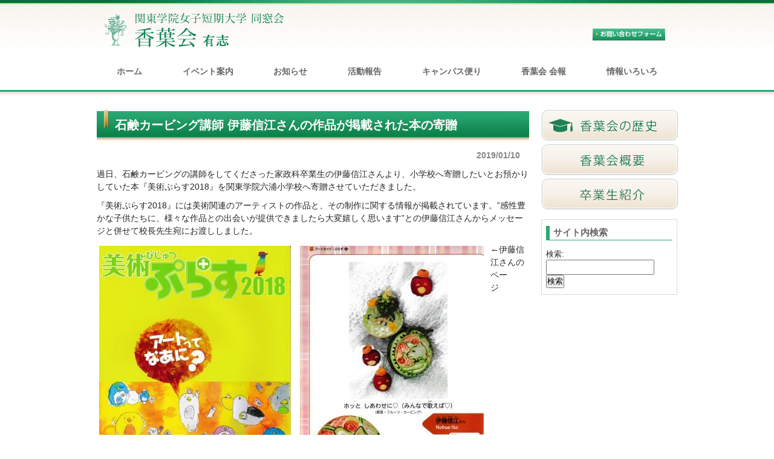

--- FILE ---
content_type: text/html; charset=UTF-8
request_url: https://koyokai.shonan.cc/activity/%E7%9F%B3%E9%B9%B8%E3%82%AB%E3%83%BC%E3%83%93%E3%83%B3%E3%82%B0%E8%AC%9B%E5%B8%AB-%E4%BC%8A%E8%97%A4%E4%BF%A1%E6%B1%9F%E3%81%95%E3%82%93%E3%81%AE%E4%BD%9C%E5%93%81%E3%81%8C%E6%8E%B2%E8%BC%89%E3%81%95/
body_size: 19570
content:
<!DOCTYPE html PUBLIC "-//W3C//DTD XHTML 1.0 Transitional//EN" "http://www.w3.org/TR/xhtml1/DTD/xhtml1-transitional.dtd">
<html xmlns="http://www.w3.org/1999/xhtml" lang="ja">

<head profile="http://gmpg.org/xfn/11">
<meta http-equiv="Content-Type" content="text/html; charset=UTF-8" />
<meta http-equiv="content-style-type" content="text/css" />
<meta http-equiv="content-script-type" content="text/javascript" />
<meta name="author" content="" />
<meta name="keyword" content="" />
<meta name="description" content="石鹸カービング講師 伊藤信江さんの作品が掲載された本の寄贈 - 香葉会ウェブサイト" />
<title>石鹸カービング講師 伊藤信江さんの作品が掲載された本の寄贈 - 関東学院女子短期大学 同窓会 「香葉会」 有志</title>
<link rel="stylesheet" href="https://koyokai.shonan.cc/wp-content/themes/koyokai/style.css?v=20230228" type="text/css" media="screen" />
<link rel="alternate" type="application/atom+xml" title="関東学院女子短期大学 同窓会 「香葉会」 有志 Atom Feed" href="https://koyokai.shonan.cc/feed/atom/" />
<link rel="alternate" type="application/rss+xml" title="関東学院女子短期大学 同窓会 「香葉会」 有志 RSS Feed" href="https://koyokai.shonan.cc/feed/" />
<link rel="pingback" href="https://koyokai.shonan.cc/xmlrpc.php" />
<script type="text/javascript" src="https://koyokai.shonan.cc/wp-content/themes/koyokai/imgover.js"></script>
<meta name='robots' content='max-image-preview:large' />
<link rel='dns-prefetch' href='//s.w.org' />
<link rel="alternate" type="application/rss+xml" title="関東学院女子短期大学 同窓会 「香葉会」 有志 &raquo; 石鹸カービング講師 伊藤信江さんの作品が掲載された本の寄贈 のコメントのフィード" href="https://koyokai.shonan.cc/activity/%e7%9f%b3%e9%b9%b8%e3%82%ab%e3%83%bc%e3%83%93%e3%83%b3%e3%82%b0%e8%ac%9b%e5%b8%ab-%e4%bc%8a%e8%97%a4%e4%bf%a1%e6%b1%9f%e3%81%95%e3%82%93%e3%81%ae%e4%bd%9c%e5%93%81%e3%81%8c%e6%8e%b2%e8%bc%89%e3%81%95/feed/" />
		<script type="text/javascript">
			window._wpemojiSettings = {"baseUrl":"https:\/\/s.w.org\/images\/core\/emoji\/13.0.1\/72x72\/","ext":".png","svgUrl":"https:\/\/s.w.org\/images\/core\/emoji\/13.0.1\/svg\/","svgExt":".svg","source":{"concatemoji":"https:\/\/koyokai.shonan.cc\/wp-includes\/js\/wp-emoji-release.min.js?ver=5.7.14"}};
			!function(e,a,t){var n,r,o,i=a.createElement("canvas"),p=i.getContext&&i.getContext("2d");function s(e,t){var a=String.fromCharCode;p.clearRect(0,0,i.width,i.height),p.fillText(a.apply(this,e),0,0);e=i.toDataURL();return p.clearRect(0,0,i.width,i.height),p.fillText(a.apply(this,t),0,0),e===i.toDataURL()}function c(e){var t=a.createElement("script");t.src=e,t.defer=t.type="text/javascript",a.getElementsByTagName("head")[0].appendChild(t)}for(o=Array("flag","emoji"),t.supports={everything:!0,everythingExceptFlag:!0},r=0;r<o.length;r++)t.supports[o[r]]=function(e){if(!p||!p.fillText)return!1;switch(p.textBaseline="top",p.font="600 32px Arial",e){case"flag":return s([127987,65039,8205,9895,65039],[127987,65039,8203,9895,65039])?!1:!s([55356,56826,55356,56819],[55356,56826,8203,55356,56819])&&!s([55356,57332,56128,56423,56128,56418,56128,56421,56128,56430,56128,56423,56128,56447],[55356,57332,8203,56128,56423,8203,56128,56418,8203,56128,56421,8203,56128,56430,8203,56128,56423,8203,56128,56447]);case"emoji":return!s([55357,56424,8205,55356,57212],[55357,56424,8203,55356,57212])}return!1}(o[r]),t.supports.everything=t.supports.everything&&t.supports[o[r]],"flag"!==o[r]&&(t.supports.everythingExceptFlag=t.supports.everythingExceptFlag&&t.supports[o[r]]);t.supports.everythingExceptFlag=t.supports.everythingExceptFlag&&!t.supports.flag,t.DOMReady=!1,t.readyCallback=function(){t.DOMReady=!0},t.supports.everything||(n=function(){t.readyCallback()},a.addEventListener?(a.addEventListener("DOMContentLoaded",n,!1),e.addEventListener("load",n,!1)):(e.attachEvent("onload",n),a.attachEvent("onreadystatechange",function(){"complete"===a.readyState&&t.readyCallback()})),(n=t.source||{}).concatemoji?c(n.concatemoji):n.wpemoji&&n.twemoji&&(c(n.twemoji),c(n.wpemoji)))}(window,document,window._wpemojiSettings);
		</script>
		<style type="text/css">
img.wp-smiley,
img.emoji {
	display: inline !important;
	border: none !important;
	box-shadow: none !important;
	height: 1em !important;
	width: 1em !important;
	margin: 0 .07em !important;
	vertical-align: -0.1em !important;
	background: none !important;
	padding: 0 !important;
}
</style>
	<link rel='stylesheet' id='wp-block-library-css'  href='https://koyokai.shonan.cc/wp-includes/css/dist/block-library/style.min.css?ver=5.7.14' type='text/css' media='all' />
<link rel='stylesheet' id='contact-form-7-css'  href='https://koyokai.shonan.cc/wp-content/plugins/contact-form-7/includes/css/styles.css?ver=5.4' type='text/css' media='all' />
<link rel='stylesheet' id='contact-form-7-confirm-css'  href='https://koyokai.shonan.cc/wp-content/plugins/contact-form-7-add-confirm/includes/css/styles.css?ver=5.1' type='text/css' media='all' />
<script type='text/javascript' src='https://koyokai.shonan.cc/wp-includes/js/jquery/jquery.min.js?ver=3.5.1' id='jquery-core-js'></script>
<script type='text/javascript' src='https://koyokai.shonan.cc/wp-includes/js/jquery/jquery-migrate.min.js?ver=3.3.2' id='jquery-migrate-js'></script>
<link rel="https://api.w.org/" href="https://koyokai.shonan.cc/wp-json/" /><link rel="alternate" type="application/json" href="https://koyokai.shonan.cc/wp-json/wp/v2/posts/1848" /><link rel="EditURI" type="application/rsd+xml" title="RSD" href="https://koyokai.shonan.cc/xmlrpc.php?rsd" />
<link rel="wlwmanifest" type="application/wlwmanifest+xml" href="https://koyokai.shonan.cc/wp-includes/wlwmanifest.xml" /> 
<meta name="generator" content="WordPress 5.7.14" />
<link rel="canonical" href="https://koyokai.shonan.cc/activity/%e7%9f%b3%e9%b9%b8%e3%82%ab%e3%83%bc%e3%83%93%e3%83%b3%e3%82%b0%e8%ac%9b%e5%b8%ab-%e4%bc%8a%e8%97%a4%e4%bf%a1%e6%b1%9f%e3%81%95%e3%82%93%e3%81%ae%e4%bd%9c%e5%93%81%e3%81%8c%e6%8e%b2%e8%bc%89%e3%81%95/" />
<link rel='shortlink' href='https://koyokai.shonan.cc/?p=1848' />
<link rel="alternate" type="application/json+oembed" href="https://koyokai.shonan.cc/wp-json/oembed/1.0/embed?url=https%3A%2F%2Fkoyokai.shonan.cc%2Factivity%2F%25e7%259f%25b3%25e9%25b9%25b8%25e3%2582%25ab%25e3%2583%25bc%25e3%2583%2593%25e3%2583%25b3%25e3%2582%25b0%25e8%25ac%259b%25e5%25b8%25ab-%25e4%25bc%258a%25e8%2597%25a4%25e4%25bf%25a1%25e6%25b1%259f%25e3%2581%2595%25e3%2582%2593%25e3%2581%25ae%25e4%25bd%259c%25e5%2593%2581%25e3%2581%258c%25e6%258e%25b2%25e8%25bc%2589%25e3%2581%2595%2F" />
<link rel="alternate" type="text/xml+oembed" href="https://koyokai.shonan.cc/wp-json/oembed/1.0/embed?url=https%3A%2F%2Fkoyokai.shonan.cc%2Factivity%2F%25e7%259f%25b3%25e9%25b9%25b8%25e3%2582%25ab%25e3%2583%25bc%25e3%2583%2593%25e3%2583%25b3%25e3%2582%25b0%25e8%25ac%259b%25e5%25b8%25ab-%25e4%25bc%258a%25e8%2597%25a4%25e4%25bf%25a1%25e6%25b1%259f%25e3%2581%2595%25e3%2582%2593%25e3%2581%25ae%25e4%25bd%259c%25e5%2593%2581%25e3%2581%258c%25e6%258e%25b2%25e8%25bc%2589%25e3%2581%2595%2F&#038;format=xml" />
</head>

<body data-rsssl=1 onload="initRollovers()">

<!-- ヘッダー -->
<div id="header">

	<!-- ロゴ -->
	<h1><a href="https://koyokai.shonan.cc"><img src="https://koyokai.shonan.cc/wp-content/uploads/2023/02/logo.png" alt="" width="310" height="58" /></a></h1>
	<!-- / ロゴ -->

	<div id="header_contact">
		<p><a href="https://koyokai.shonan.cc/?page_id=13"><img src="https://koyokai.shonan.cc/wp-content/themes/koyokai/koyokai_img/common/header_form_btn.gif" alt="お問い合わせフォーム" width="120" height="20" class="imgover" /></a></p>
	</div>

</div>
<!-- / ヘッダー -->

<!-- メインナビゲーション -->
<ul id="mainnav" class="nav">
	<li><a href="https://koyokai.shonan.cc">ホーム</a></li>
	<li><a href="https://koyokai.shonan.cc/?cat=3">イベント案内</a></li>
	<li><a href="https://koyokai.shonan.cc/?cat=4">お知らせ</a></li>
	<li><a href="https://koyokai.shonan.cc/?cat=5">活動報告</a></li>
	<li><a href="https://koyokai.shonan.cc/?cat=6">キャンパス便り</a></li>
	<li><a href="https://koyokai.shonan.cc/report/">香葉会 会報</a></li>
	<li><a href="https://koyokai.shonan.cc/?cat=1">情報いろいろ</a></li>
</ul>
<!-- / メインナビゲーション -->
<!-- メインコンテンツ -->
<div id="container">

	<!--  メイン（左側） -->
	<div id="main">

				<h2>石鹸カービング講師 伊藤信江さんの作品が掲載された本の寄贈</h2>
		<div id="date">2019/01/10</div>
		<p>過日、石鹸カービングの講師をしてくださった家政科卒業生の伊藤信江さんより、小学校へ寄贈したいとお預かりしていた本『美術ぷらす2018』を関東学院六浦小学校へ寄贈させていただきました。</p>
<p>『美術ぷらす2018』には美術関連のアーティストの作品と、その制作に関する情報が掲載されています。”感性豊かな子供たちに、様々な作品との出会いが提供できましたら大変嬉しく思います”との伊藤信江さんからメッセージと併せて校長先生宛にお渡ししました。</p>
<p><a href="https://koyokai.shonan.cc/wp-content/uploads/2019/01/36c12bbc42e4cf530057097927796e19.jpg"><img loading="lazy" class="alignleft size-full wp-image-1851" src="https://koyokai.shonan.cc/wp-content/uploads/2019/01/36c12bbc42e4cf530057097927796e19.jpg" alt="" width="317" height="448" /></a><a href="https://koyokai.shonan.cc/wp-content/uploads/2019/01/4147d285a8656b4a58c8f1798dcff3f6.jpg"><img loading="lazy" class="alignleft size-full wp-image-1849" src="https://koyokai.shonan.cc/wp-content/uploads/2019/01/4147d285a8656b4a58c8f1798dcff3f6.jpg" alt="" width="304" height="448" /></a>←伊藤信江さんのページ　　<a href="https://koyokai.shonan.cc/wp-content/uploads/2019/01/239b9890f219cb56a8ec8e8ddcc75113.jpg"><img loading="lazy" class="size-full wp-image-1850 aligncenter" src="https://koyokai.shonan.cc/wp-content/uploads/2019/01/239b9890f219cb56a8ec8e8ddcc75113.jpg" alt="" width="344" height="276" /></a></p>
<p>&nbsp;</p>
<p>※伊藤信江さんのホームページはこちらから参照ください。→<a href="https://koyokai.shonan.cc/?page_id=1628">卒業生紹介</a></p>
<p>★追加情報･･･掲載された作品のページがが和凧になってイタリアへ渡ったそうです。</p>
<p><a href="https://koyokai.shonan.cc/wp-content/uploads/2019/01/eda7aff0c3dfb9afe91f303483ff78a5.jpg"><img loading="lazy" class="size-full wp-image-1868 aligncenter" src="https://koyokai.shonan.cc/wp-content/uploads/2019/01/eda7aff0c3dfb9afe91f303483ff78a5.jpg" alt="" width="336" height="414" /></a></p>
<p>&nbsp;</p>
		<!--<div id="date">カテゴリー: <a href="https://koyokai.shonan.cc/category/activity/" rel="category tag">活動報告</a>　</div>-->
		<div id="next">
		←「<a href="https://koyokai.shonan.cc/campus/2022%e5%b9%b44%e6%9c%88%e3%81%ab%ef%bd%8a%ef%bd%92%e9%96%a2%e5%86%85%e9%a7%85%e5%89%8d%e3%81%ab%e6%96%b0%e3%82%ad%e3%83%a3%e3%83%b3%e3%83%91%e3%82%b9/" rel="prev">2022年4月にＪＲ関内駅前に新キャンパス</a>」前の記事へ　		　次の記事へ「<a href="https://koyokai.shonan.cc/event/%e7%87%a6%e8%91%89%e4%bc%9a%e6%9d%b1%e4%ba%ac%e9%83%bd%e6%94%af%e9%83%a8%e4%b8%bb%e5%82%ac%e8%b3%80%e8%a9%9e%e4%ba%a4%e6%ad%93%e4%bc%9a%e3%81%ae%e3%81%94%e6%a1%88%e5%86%85/" rel="next">燦葉会東京都支部主催賀詞交歓会のご案内</a>」→		</div>
		
	</div>
	<!-- / メイン（左側） -->

	<!-- サイドバー（右側） -->
	<div id="sidebar">
		<div class="banner_set">
			<a href="https://koyokai.shonan.cc/?page_id=5"><img src="https://koyokai.shonan.cc/wp-content/themes/koyokai/koyokai_img/common/banner_02.gif" alt="香葉会の歴史" width="227" height="52" class="imgover" /></a>
			<a href="https://koyokai.shonan.cc/?page_id=7"><img src="https://koyokai.shonan.cc/wp-content/themes/koyokai/koyokai_img/common/banner_03.gif" alt="香葉会概要" width="227" height="52" class="imgover" /></a>
			<a href="https://koyokai.shonan.cc/?page_id=1628"><img src="https://koyokai.shonan.cc/wp-content/themes/koyokai/koyokai_img/common/banner_04.gif" alt="卒業生紹介" width="227" height="52" class="imgover" /></a>
		</div>

		<div class="box1"><div id="search-3" class="widget widget_search"><h3>サイト内検索</h3><form role="search" method="get" id="searchform" class="searchform" action="https://koyokai.shonan.cc/">
				<div>
					<label class="screen-reader-text" for="s">検索:</label>
					<input type="text" value="" name="s" id="s" />
					<input type="submit" id="searchsubmit" value="検索" />
				</div>
			</form></div></div>
	</div>
	<!-- / サイドバー（右側） -->

</div>

<!-- フッター上部 -->
<div id="footerUpper">
	<div class="inner">
		<div class="box">
			<ul>
				<li><a href="https://koyokai.shonan.cc">トップページ</a></li>
				<li><a href="https://koyokai.shonan.cc/?cat=3">イベント案内</a></li>
				<li><a href="https://koyokai.shonan.cc/?cat=4">お知らせ</a></li>
				<li><a href="https://koyokai.shonan.cc/?cat=5">活動報告</a></li>
			</ul>
		</div>
		<div class="box second">
			<ul>
				<li><a href="https://koyokai.shonan.cc/?cat=6">キャンパス便り</a></li>
				<li><a href="https://koyokai.shonan.cc/?page_id=9">香葉会会報</a></li>
				<li><a href="https://koyokai.shonan.cc/?page_id=5">香葉会の歴史</a></li>
				<li><a href="https://koyokai.shonan.cc/?page_id=7">香葉会概要</a></li>
			</ul>
		</div>
		<div class="box last">
			<ul>
				<li><a href="https://koyokai.shonan.cc/?page_id=13">お問い合わせ</a></li>
				<li><a href="https://koyokai.shonan.cc/卒業生紹介/">卒業生紹介</a></li>
				<li><a href="https://koyokai.shonan.cc/category/other/">情報いろいろ</a></li>
				<li><a href="https://koyokai.shonan.cc/?page_id=15">リンク</a></li>
			</ul>
		</div>
		<div class="shomei">
			<strong>関東学院女子短期大学同窓会 香葉会 有志</strong>
		</div><!-- / .shomei -->
		<div class="clear"></div>
	</div>
</div>
<!-- / フッター上部 -->
    
<div id="footerLower">
	<address>Copyright&copy; 2010 関東学院女子短期大学 同窓会 「香葉会」 有志 All Rights Reserved.</address>
</div> 

<script type='text/javascript' src='https://koyokai.shonan.cc/wp-includes/js/dist/vendor/wp-polyfill.min.js?ver=7.4.4' id='wp-polyfill-js'></script>
<script type='text/javascript' id='wp-polyfill-js-after'>
( 'fetch' in window ) || document.write( '<script src="https://koyokai.shonan.cc/wp-includes/js/dist/vendor/wp-polyfill-fetch.min.js?ver=3.0.0"></scr' + 'ipt>' );( document.contains ) || document.write( '<script src="https://koyokai.shonan.cc/wp-includes/js/dist/vendor/wp-polyfill-node-contains.min.js?ver=3.42.0"></scr' + 'ipt>' );( window.DOMRect ) || document.write( '<script src="https://koyokai.shonan.cc/wp-includes/js/dist/vendor/wp-polyfill-dom-rect.min.js?ver=3.42.0"></scr' + 'ipt>' );( window.URL && window.URL.prototype && window.URLSearchParams ) || document.write( '<script src="https://koyokai.shonan.cc/wp-includes/js/dist/vendor/wp-polyfill-url.min.js?ver=3.6.4"></scr' + 'ipt>' );( window.FormData && window.FormData.prototype.keys ) || document.write( '<script src="https://koyokai.shonan.cc/wp-includes/js/dist/vendor/wp-polyfill-formdata.min.js?ver=3.0.12"></scr' + 'ipt>' );( Element.prototype.matches && Element.prototype.closest ) || document.write( '<script src="https://koyokai.shonan.cc/wp-includes/js/dist/vendor/wp-polyfill-element-closest.min.js?ver=2.0.2"></scr' + 'ipt>' );( 'objectFit' in document.documentElement.style ) || document.write( '<script src="https://koyokai.shonan.cc/wp-includes/js/dist/vendor/wp-polyfill-object-fit.min.js?ver=2.3.4"></scr' + 'ipt>' );
</script>
<script type='text/javascript' src='https://koyokai.shonan.cc/wp-includes/js/dist/hooks.min.js?ver=d0188aa6c336f8bb426fe5318b7f5b72' id='wp-hooks-js'></script>
<script type='text/javascript' src='https://koyokai.shonan.cc/wp-includes/js/dist/i18n.min.js?ver=6ae7d829c963a7d8856558f3f9b32b43' id='wp-i18n-js'></script>
<script type='text/javascript' id='wp-i18n-js-after'>
wp.i18n.setLocaleData( { 'text direction\u0004ltr': [ 'ltr' ] } );
</script>
<script type='text/javascript' src='https://koyokai.shonan.cc/wp-includes/js/dist/vendor/lodash.min.js?ver=4.17.21' id='lodash-js'></script>
<script type='text/javascript' id='lodash-js-after'>
window.lodash = _.noConflict();
</script>
<script type='text/javascript' src='https://koyokai.shonan.cc/wp-includes/js/dist/url.min.js?ver=7c99a9585caad6f2f16c19ecd17a86cd' id='wp-url-js'></script>
<script type='text/javascript' id='wp-api-fetch-js-translations'>
( function( domain, translations ) {
	var localeData = translations.locale_data[ domain ] || translations.locale_data.messages;
	localeData[""].domain = domain;
	wp.i18n.setLocaleData( localeData, domain );
} )( "default", {"translation-revision-date":"2025-10-03 12:48:34+0000","generator":"GlotPress\/4.0.1","domain":"messages","locale_data":{"messages":{"":{"domain":"messages","plural-forms":"nplurals=1; plural=0;","lang":"ja_JP"},"You are probably offline.":["\u73fe\u5728\u30aa\u30d5\u30e9\u30a4\u30f3\u306e\u3088\u3046\u3067\u3059\u3002"],"Media upload failed. If this is a photo or a large image, please scale it down and try again.":["\u30e1\u30c7\u30a3\u30a2\u306e\u30a2\u30c3\u30d7\u30ed\u30fc\u30c9\u306b\u5931\u6557\u3057\u307e\u3057\u305f\u3002 \u5199\u771f\u307e\u305f\u306f\u5927\u304d\u306a\u753b\u50cf\u306e\u5834\u5408\u306f\u3001\u7e2e\u5c0f\u3057\u3066\u3082\u3046\u4e00\u5ea6\u304a\u8a66\u3057\u304f\u3060\u3055\u3044\u3002"],"An unknown error occurred.":["\u4e0d\u660e\u306a\u30a8\u30e9\u30fc\u304c\u767a\u751f\u3057\u307e\u3057\u305f\u3002"],"The response is not a valid JSON response.":["\u8fd4\u7b54\u304c\u6b63\u3057\u3044 JSON \u30ec\u30b9\u30dd\u30f3\u30b9\u3067\u306f\u3042\u308a\u307e\u305b\u3093\u3002"]}},"comment":{"reference":"wp-includes\/js\/dist\/api-fetch.js"}} );
</script>
<script type='text/javascript' src='https://koyokai.shonan.cc/wp-includes/js/dist/api-fetch.min.js?ver=25cbf3644d200bdc5cab50e7966b5b03' id='wp-api-fetch-js'></script>
<script type='text/javascript' id='wp-api-fetch-js-after'>
wp.apiFetch.use( wp.apiFetch.createRootURLMiddleware( "https://koyokai.shonan.cc/wp-json/" ) );
wp.apiFetch.nonceMiddleware = wp.apiFetch.createNonceMiddleware( "e3335feba9" );
wp.apiFetch.use( wp.apiFetch.nonceMiddleware );
wp.apiFetch.use( wp.apiFetch.mediaUploadMiddleware );
wp.apiFetch.nonceEndpoint = "https://koyokai.shonan.cc/wp-admin/admin-ajax.php?action=rest-nonce";
</script>
<script type='text/javascript' id='contact-form-7-js-extra'>
/* <![CDATA[ */
var wpcf7 = [];
/* ]]> */
</script>
<script type='text/javascript' src='https://koyokai.shonan.cc/wp-content/plugins/contact-form-7/includes/js/index.js?ver=5.4' id='contact-form-7-js'></script>
<script type='text/javascript' src='https://koyokai.shonan.cc/wp-includes/js/jquery/jquery.form.min.js?ver=4.2.1' id='jquery-form-js'></script>
<script type='text/javascript' src='https://koyokai.shonan.cc/wp-content/plugins/contact-form-7-add-confirm/includes/js/scripts.js?ver=5.1' id='contact-form-7-confirm-js'></script>
<script type='text/javascript' src='https://koyokai.shonan.cc/wp-includes/js/wp-embed.min.js?ver=5.7.14' id='wp-embed-js'></script>
</body>
</html>


--- FILE ---
content_type: text/css
request_url: https://koyokai.shonan.cc/wp-content/themes/koyokai/style.css?v=20230228
body_size: 8231
content:
@charset "utf-8";
/*
Theme Name: 香葉会
Theme URI: http://koyokai.shonan.cc/
Description: 香葉会ウェブサイトテンプレート
Version: 1.0
Author: bondo
Author URI: http://www.bondo.co.jp/
Tags: simple

	o2 Group v1.0
	 http://theme.o2gp.com/

	This theme was designed and built by o2 Group,
	whose blog you will find at http://theme.o2gp.com/

	The CSS, XHTML and design is released under GPL:
	http://www.opensource.org/licenses/gpl-license.php

*/

*{margin:0;padding:0;}

html{background:#ffffff;}

body{
font: 14px/1.5 "メイリオ","Meiryo",arial,"ヒラギノ角ゴ Pro W3","Hiragino Kaku Gothic Pro",Osaka,"ＭＳ Ｐゴシック","MS PGothic",Sans-Serif;
color:#252525;
background:#ffffff url(koyokai_img/common/header_bg.gif) repeat-x;
}

a{color:#1f8156;}
a:hover{color:#39a274;text-decoration:none;}
a:active, a:focus {outline: 0;}
img{border:0;}
.clear{clear:both;}
p{margin-bottom: 10px;}
.center{text-align:center;}
.right{text-align:right;}


/*******************************
全体幅
*******************************/
#header, #container, .inner{
margin: 0 auto;
width: 960px;
}


/*******************************
/* ヘッダー
*******************************/
#header{
position:relative;
height: 92px;
background: url(koyokai_img/common/header_bg_line.gif) top center no-repeat;
}

#header h1{
position:absolute;
top:20px;
color: #fff;
font-size: 12px;
line-height: 30px;
}

#header #header_contact {
position: absolute;
top:1px;
right: 0px;
}

#header #header_contact p {
position: absolute;
top:46px;
right: 20px;
}


/************************************
/* メインナビゲーション
************************************/
ul#mainnav{
margin: 0 auto;
width: 960px;
display: flex;
justify-content: space-around;
height: 70px;
}

ul#mainnav,
ul#mainnav li {
    list-style: none;
}

ul#mainnav a{
display: block;
padding: 16px 0px;
text-decoration: none;
color: #666666;
font-weight: bold;
}

ul#mainnav .current a{
    border-bottom: 5px solid #1f8156;
}

ul#mainnav a:hover{
    color: #1f8156;
}

/*******************************
メイン画像
*******************************/
#mainImage{
padding: 12px 0 0;
background:#fff;
}


/*******************************
コンテンツ位置
*******************************/
#container{
padding: 20px 0;
}

#main {
float: left;
width: 715px;
padding-bottom:40px;
}

#sidebar {
float: right;
width: 225px;
padding-bottom:40px;
font-size:13px;
}


/*************************
/* ボックスの囲み
/* .boxContainer
/* 背景画像でボックスの高さを調整
/* 
/* 各ボックス
/* .box1 1番目の2つのbox
/* .box2 2番目の3つのbox（画像）
/* .box3 3番目の2つのbox
/* .box4 4,5番目の1つのbox
/* #sidebar .box1 サイドバーのbox
*************************/
.boxContainer{
width:715px;
margin:0 auto 20px;
background:url(images/box1.gif) 0 100%;
}

.box1,.box2, .box3, .box4{
float: left;
width: 225px;
margin: 0 20px 20px 0;
}

.box1, .box3, .box4{
width:327px;
margin:0 21px 0 0;
padding: 10px;
border-top:1px solid #dadada;
}

#sidebar .box1{
width:209px;
margin: 0 0 20px;
padding: 10px 7px;
border:1px solid #dadada;
background: #fff;
}

.box3{
width:347px;
padding:0 0 10px;
}

.box4{
margin:0 0 20px 0;
padding:0;
width:715px;
border:1px solid #dadada;
background: #fff;
}

/* 最後のbox */
.last{margin-right:0;}


/* 画像を中央表示 */
.box1 .center{padding-bottom:10px;}

/* 画像を左に回りこみ */
.box4 img{
float:left;
margin: 0 10px 10px;
}

.box4 h4 img{float:none;margin:0 0 10px;}

.box4 p{padding: 0 10px 10px;}



#date {
text-align: right;
padding-right: 15px;
padding-top: 5px;
padding-bottom: 10px;
font-weight:bold;
color:#858585;
}

#next {
text-align: center;
padding-top: 30px;
padding-bottom: 30px;
}

img.aligncenter {
    display: block;
    margin-left: auto;
    margin-right: auto;
}
img.alignright {
    padding: 4px;
    margin: 0 0 2px 7px;
    display: inline;
}
img.alignleft {
    padding: 4px;
    margin: 0 7px 2px 0;
    display: inline;
}
.alignright {
    float: right;
}
.alignleft {
    float: left;
}

.box_img_border{
   border: 1px solid #cccccc;
   padding: 1px;
  margin: 1px;
}


/*************
/* 見出し
*************/
.box3 h4{margin-bottom:10px;}

#container h3{
margin-bottom:10px;
padding-bottom:5px;
padding-left: 12px;
color: #666666;
background:url(koyokai_img/common/heading_02.gif) repeat-x top left;
}

#container h2{
padding: 0 5px 0 30px;
margin-bottom:10px;
line-height:50px;
font-size: 20px;
color:#ffffff;
background:url(koyokai_img/common/heading_01.gif) no-repeat top left;
text-align: left;
}

#container .box4 h3{
padding: 7px 5px;
}


/*************
/* リスト
*************/
#container ul{margin-left: 5px;}

#container ul li, #footerUpper ul li{
list-style: none;
margin-bottom: 8px;
padding: 0 5px 0 15px;
background:url(koyokai_img/common/arrow1.gif) no-repeat 0 3px;
}

#container .box3 ul{padding: 0 5px;}

#sidebar ul{margin-left:3px;}

/*************
サイド（右側）コンテンツ
*************/
#sidebar p{margin-bottom:20px;}
#sidebar ul{margin-bottom:10px;}


/*******************************
/* フッター
*******************************/
#footerUpper{
clear:both;
padding: 0;
border-bottom:1px solid #5d5d5d;
overflow: hidden;
background:url(koyokai_img/common/footer_bg_side.gif) top center repeat-x;
}

#footerUpper .inner{
	background:url(koyokai_img/common/footer_bg.gif) no-repeat top center;
	padding-top: 20px;
}

#footerUpper .inner .box{
float: left;
width: 210px;
padding-left:10px;
margin:0 0 10px 0;
line-height: 1.2;
}

#footerUpper .inner .second{
width: 130px;
}

#footerUpper .inner .last{
width: 230px;
margin-right:0;
}

#footerUpper .inner .shomei{
float: right;
padding-top: 15px;
color: #666;
line-height: 1.2;
}

#footerUpper ul li{
color:#fff;
background:url(koyokai_img/common/footer_arrow.gif) no-repeat 0 3px;
font-size: .8em;
padding-left: 8px;
}

#footerUpper a{color:#666666;}
#footerUpper a:hover{color:#999999;}

#footerLower{
clear:both;
padding: 10px;
text-align:center;
background:#146e3f url(koyokai_img/common/footer_bg.gif) no-repeat bottom center;
}

address{
color: #fff;
font-style:normal;
font-size: .8em;
}

/*===============================
香葉会コンテンツ
===============================*/

/*共通*/
.small {
	font-size: .8em;
}

.color_emphasis {
	color: #F63;
}

#sidebar .banner_set{
padding-bottom:10px;
}

#sidebar .banner_set img{
margin-bottom:5px;
}

#main table {
    width: 100%;
    border: 1px #cccccc solid;
    border-collapse: collapse;
    border-spacing: 0;
}

#main table th {
    padding: 10px;
    border: #cccccc solid;
    border-width: 0 0 1px 1px;
    background: #F5F5F5;
    font-weight: bold;
    line-height: 120%;
    text-align: center;
	width: 30%;
	vertical-align: middle;
}

#main table td {
    padding: 10px;
    border: 1px #cccccc solid;
    border-width: 0 0 1px 1px;
    text-align: left;
    vertical-align: middle;
}

#main ul {
	padding-bottom: 20px;
}

/*香葉会の歴史*/
#history .odd,
#history .even {
	padding: 10px;
}

#history .odd {
	background: #f1f1f1;
}

input[type="text"],
input[type="email"]{
	padding: 3px;
}

/*フォーム関連*/
.wpcf7c-conf {
	border: #fff !important;
	background-color: #fff !important;
	font-weight: bold !important;
	font-size: 18px !important;
	max-width: 715px !omportant;
	border-bottom: 1px solid #ccc !important;
}

.bnSet {
    width: 350px;
    height: 160px;
    float: left;
    padding: 0px 10px 30px 0px;
    box-sizing: border-box;
}

.bnSet .thumbnail {
    width: 102px;
    float: left;
    border: 1px solid #ddd;
    box-sizing: border-box;
}

.bnSet .thumbnail img {
    max-width: 100%;
    height: auto;
}

.bnSet .text {
    float: left;
    width: 233px;
    box-sizing: border-box;
    padding-left: 10px;
}

.bnSet .text h3 {
    padding: 0px !important;
    background: none !important;
}

.bnSet .text ul {
    margin-left: 0px !important;
}

.bnSet .text li {
    margin-bottom: 0px !important;
}

.box4 .music {
    overflow: hidden;
}

.box4 .music p {
    margin-bottom: 5px;
    font-weight: bold;
}

.box4 .music .rightBox,
.box4 .music .leftBox {
    width: 50%;
    float: left;
    padding: 15px;
    box-sizing: border-box;
}